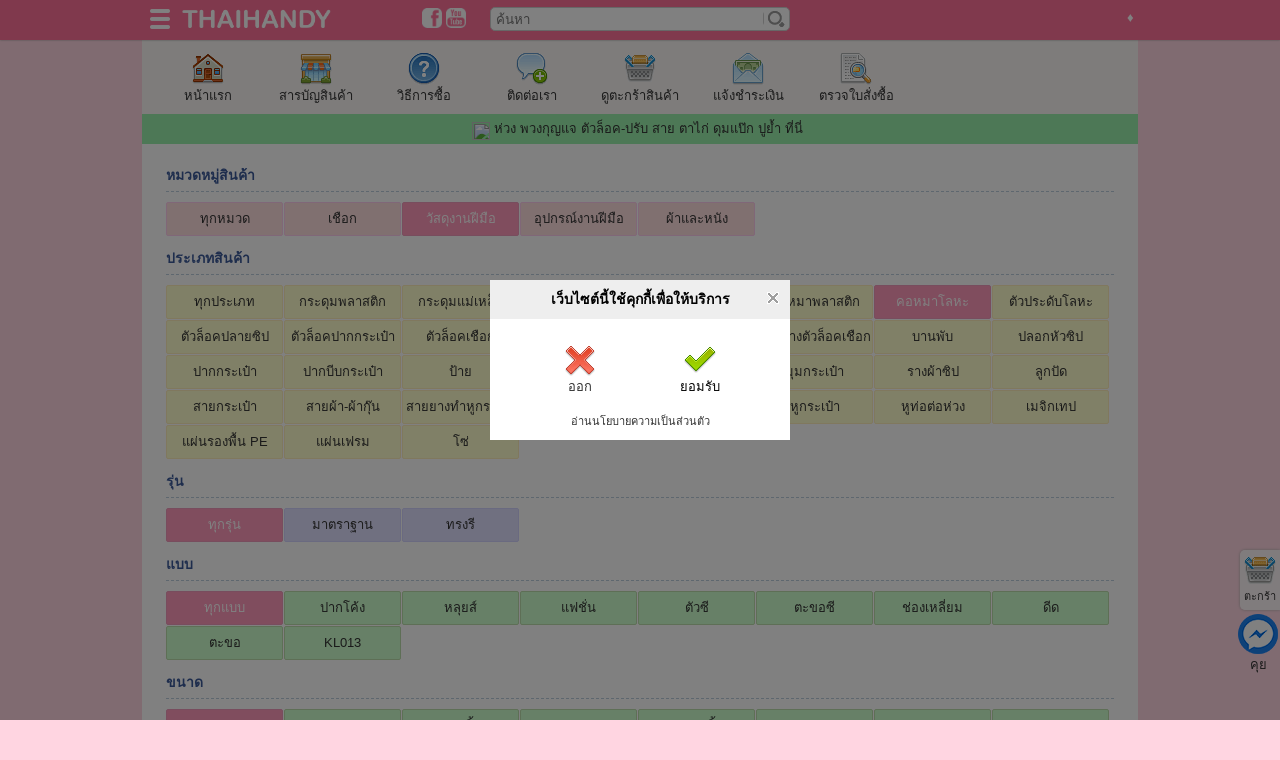

--- FILE ---
content_type: text/html; charset=utf-8
request_url: https://www.thaihandy.com/shop_center.php?t_id=9&p_name=%E0%B8%84%E0%B8%AD%E0%B8%AB%E0%B8%A1%E0%B8%B2%E0%B9%82%E0%B8%A5%E0%B8%AB%E0%B8%B0&p_model=
body_size: 7783
content:
<!DOCTYPE HTML>
  <html xmlns:fb="http://ogp.me/ns/fb#">
	<head>
      <meta charset="utf-8">
	  <meta http-equiv="content-type" content="text/html;charset=UTF-8" />
      <meta property="fb:app_id" content="654232761292553"/>
      <meta name="viewport" id="viewport" content="width=996">
	  <meta name="description" content="เชือกร่ม,เชือกดิ้น,เส้นพลาสติก,ไหมพรม,ไหมขนแกะ,ไหมกำมะหยี่,ไหมลิลลี่,วัสดุงานประดิษฐ์,วัสดุทำกระเป๋า,ขาย,จำหน่าย" />
	  <meta name="keywords" content="เชือกร่ม,เชือกดิ้น,เส้นพลาสติก,ไหมพรม,ไหมขนแกะ,ไหมกำมะหยี่,ไหมลิลลี่,วัสดุงานประดิษฐ์,วัสดุทำกระเป๋า" />
	  <meta name="author" content="thaihandy" />
	  <meta name="robots" content="index,follow" />

      <meta property="og:description" content="เชือกร่ม,เชือกดิ้น,เส้นพลาสติก,ไหมพรม,ไหมขนแกะ,ไหมกำมะหยี่,ไหมลิลลี่,วัสดุงานประดิษฐ์,วัสดุทำกระเป๋า,ขาย,จำหน่าย"/>
      <meta property="og:type" content="website"/>
	  <meta property="og:url" content="https://www.thaihandy.com/shop_center.php?t_id=9&p_name=%E0%B8%84%E0%B8%AD%E0%B8%AB%E0%B8%A1%E0%B8%B2%E0%B9%82%E0%B8%A5%E0%B8%AB%E0%B8%B0&p_model="/>
      <meta property="og:title" content=" สารบัญสินค้า หมวด วัสดุงานฝีมือ ประเภท คอหมาโลหะ"/>
      <meta property="og:site_name" content="ไทยแฮนดี้"/>
	  
      <title> สารบัญสินค้า หมวด วัสดุงานฝีมือ ประเภท คอหมาโลหะ</title>
      <link rel="stylesheet" type="text/css" href="thaihandy/main.css?1" />
	  <link id="device_css" rel="stylesheet" type="text/css" href="css/main_computer.css?1" />
	  <link rel="stylesheet" type="text/css" href="css/main.css?1" />
      <link rel="icon" href="thaihandy/images/favicon.ico" type="image/x-icon"/>
      <link rel="shortcut icon" href="thaihandy/images/favicon.ico" type="image/x-icon" />
	  <script type="text/javascript" src="js/html5shiv.js"></script>
	  <script type="text/javascript" src="js/jquery.min.js"></script>
      <script type="text/javascript" src="js/jquery.ui.totop.min.js"></script>
	  <script type="text/javascript" src="js/jquery.simplemodal.js?1"></script>

      <script type="text/javascript" src="js/menu.js?1"></script>
	  <script type="text/javascript" src="js/modal.js?1"></script>
      
      <script type="text/javascript">
	  	var original_viewmode="computer";
		var viewmode="computer";
      </script>
      <script type="text/javascript" src="js/main.js?1"></script>
      
      <link type='text/css' href='css/simplemodal.css' rel='stylesheet' />
	  	  <script type="text/javascript" src="js/jquery-qrcode.min.js"></script>
<meta property="og:image" content="https://www.thaihandy.com/thaihandy/images/logo.jpg"/><meta property="og:image:secure_url" content="https://www.thaihandy.com/thaihandy/images/logo.jpg"/><meta property="og:image:type" content="image/jpeg"/>  </head>
  
  <body>
  		<script type="text/javascript">
		$(document).ready(function(){
		  setTimeout(function(){
			  if ($.cookie('subscribe_overlay')) {
				  /*if ("thaihandy" == "lokehoon"){
					  if ($.cookie('like_overlay')) {
					  }else{
						  $.cookie('like_overlay',"yes",{ expires: 500 });
						  var _modal_like = $.modal("<div class='dialogbox_alert'><div class='title_bar'><h1>หากถูกใจ</h1></div><p align='center'>อ่าน-ชมจบแล้ว หากถูกใจ<br />ช่วยกด Like ด้วยนะคะ<br /><br /><a class='simplemodal-close hand_cursor'><img src='images/enter.gif' /><br />ตกลง</a></p><br /></div>",{onClose: function (dialog) {dialog.container.fadeOut('slow', function () {	$.modal.close();});}});		
					  }	
				  }*/
			  }else{
	  
				  $.cookie('subscribe_overlay',"yes",{ expires: 500 });	  
				  $.modal("<div class=\"title_bar\"><h1>เว็บไซต์นี้ใช้คุกกี้เพื่อให้บริการ</h1></div><br /><table align=\"center\" class=\"text_center\"><tr><td width=\"120\"><a href=\"https://google.com\" onclick=\"$('#loading').show()\"><img src=\"images/delete_big.gif\" alt=\"confirm\" /><br />ออก</a><br /></td><td width=\"120\"><a class=\"hand_cursor\" onclick=\"$.modal.close();\"><img src=\"images/enter.gif\" alt=\"confirm\" /><br />ยอมรับ</a><br /></td></tr><tr><td colspan=\"2\"><br/><a href=\"privacy.php\" onclick=\"$('#loading').show()\" class=\"note\">อ่านนโยบายความเป็นส่วนตัว</a</td></tr></table><span id=\"loading\"><img src=\"images/loading.gif\" style=\"position:absolute; margin-left:-20px; width:39px;height:15px\"></span>",{
					onOpen: function (dialog) {dialog.overlay.show(0,function(){dialog.container.fadeIn(0,function(){dialog.data.fadeIn('slow');})})},
					onClose: function (dialog) {dialog.container.fadeOut('slow', function () {$.modal.close();});},
					onClose: function (dialog) {dialog.container.fadeOut('slow', function () {$.modal.close();});},
					containerCss:{
					backgroundColor:"#fff",textAlign:"center",
					width:300,height:160
				  }});			  
			  }
		  },10);
		});
	  </script>
		<div id="m_menu" class="m_menu menu">
<div class="pic"><a target="_blank"><img src="" class="thumb_m_menu"/></a></div>
<div class="menu_title_bar">
	<img src="images/facebook_bt.gif" /> <a id="m_profile" target="_blank">เมนูสมาชิก</a><hr />
    <img src="images/answer.gif" /> <a id="m_message" target="_blank">ฝากข้อความ</a><br />
</div>
	<input type="hidden" class="menu_m_name" />
    <input type="hidden" class="menu_m_id" />
</div><div id="main_bar" class="head_area_super area_super">
  <header class="header_area">
  <div class="part_head_logo">
      <div class="absolute">&nbsp;<a id="show_main_menu" class="wait_cursor"><img src="images/menu.png" style="width:20px; height:20px;" alt="show_main_menu" /></a> &nbsp;
      <a href="." title="ไปยังหน้าแรก"><img src="thaihandy/images/head_logo.png" style="height:22px" alt="Home" /></a>
      </div>
      <div class="social_button"><a href="https://www.facebook.com/thaihandy" target="_blank" title="Facebook Page THAIHANDY"><img src="images/facebook_button.png" alt="Facebook Page THAIHANDY" /></a> <a href="https://www.youtube.com/channel/UCWhNEcp5I5gYumrMtj5xyAg" target="_blank" title="Youtube Channel THAIHANDY"><img src="images/youtube_button.png" alt="Youtube Channel THAIHANDY" /></a>  </div>
  </div>
    <div class="part_head_search">
    <form id="Form2" action="shop_center.php" method="get">			
        <input name="btnSubmit" id="btnSubmit" type="submit" class="searchSubmit" value="" />
        <input name="q" id="q" value="" placeholder="ค้นหา" class="searchField"  />
    </form>
  </div>
  <div class="part_head_profile">
  <div class="float_right">
			<div class="mem_name_tab menu_button"><a class="login_link white_font">&#9830;</a></div>  </div>
  </header>
  <div id="main_menu" class="main_menu">
		<div class="menu_item_1"><a href=".">หน้าแรก ไทยแฮนดี้</a></div>
    
  		<hr class="hr_1" />
        <div class="menu_item_1"><a href="shop_center.php">สารบัญสินค้า</a></div>
        <div class="menu_item_1"><a href="shop_help.php">วิธีการซื้อ</a></div>
        <div class="menu_item_1"><a href="shop_about.php">ติดต่อเรา</a></div>
        <div class="menu_item_1"><a href="shop_cart.php">ดูตะกร้าสินค้า</a></div>
        <div class="menu_item_1"><a href="shop_paid.php">แจ้งชำระเงิน</a></div>
        <div class="menu_item_1"><a href="shop_paid.php?action=finish">ตรวจใบสั่งซื้อ</a></div>
      <hr class="hr_1" />
            <div class="menu_item_1"><a href="viewmode.php?viewmode=computer&refer=https%3A%2F%2Fwww.thaihandy.com%3A443%2Fshop_center.php%3Ft_id%3D9%26p_name%3D%25E0%25B8%2584%25E0%25B8%25AD%25E0%25B8%25AB%25E0%25B8%25A1%25E0%25B8%25B2%25E0%25B9%2582%25E0%25B8%25A5%25E0%25B8%25AB%25E0%25B8%25B0%26p_model%3D">ดูในโหมด Desktop</a></div>
        <div class="menu_item_1"><a href="viewmode.php?viewmode=tablet&refer=https%3A%2F%2Fwww.thaihandy.com%3A443%2Fshop_center.php%3Ft_id%3D9%26p_name%3D%25E0%25B8%2584%25E0%25B8%25AD%25E0%25B8%25AB%25E0%25B8%25A1%25E0%25B8%25B2%25E0%25B9%2582%25E0%25B8%25A5%25E0%25B8%25AB%25E0%25B8%25B0%26p_model%3D">ดูในโหมด Tablet</a></div>
        <div class="menu_item_1"><a href="viewmode.php?viewmode=phone&refer=https%3A%2F%2Fwww.thaihandy.com%3A443%2Fshop_center.php%3Ft_id%3D9%26p_name%3D%25E0%25B8%2584%25E0%25B8%25AD%25E0%25B8%25AB%25E0%25B8%25A1%25E0%25B8%25B2%25E0%25B9%2582%25E0%25B8%25A5%25E0%25B8%25AB%25E0%25B8%25B0%26p_model%3D">ดูในโหมด Mobile</a></div>
    </div>
</div>
<div class="header_area">&nbsp;</div>
<div  class="side_fixed">
<div class="title_bar_2"><h1><img src="images/listtopic.gif" />&nbsp; หมวดหมู่สินค้า</h1></div>
<a href="shop_center.php?t_id=7" title="เชือก เชือกแฟชั่น สีสวยเงางาม สำหรับงานถัก หรือประดับ"><h3>เชือก</h3>เชือกแฟชั่น สีสวยเงางาม สำหรับงานถัก หรือประดับ</a><hr /><a href="shop_center.php?t_id=9" title="วัสดุงานฝีมือ วัสดุ อุปกรณ์ สำหรับงานประดิษฐ์ ประดอย"><h3>วัสดุงานฝีมือ</h3>วัสดุ อุปกรณ์ สำหรับงานประดิษฐ์ ประดอย</a><hr /><a href="shop_center.php?t_id=13" title="อุปกรณ์งานฝีมือ เครื่องไม้ เครื่องมือ สำหรับงานประดิษฐ์ ประดอย"><h3>อุปกรณ์งานฝีมือ</h3>เครื่องไม้ เครื่องมือ สำหรับงานประดิษฐ์ ประดอย</a><hr /><a href="shop_center.php?t_id=12" title="ผ้าและหนัง ผ้าและหนัง สำหรับงานประดิษฐ์ ตุ๊กตา งานฝีมือ ฯลฯ"><h3>ผ้าและหนัง</h3>ผ้าและหนัง สำหรับงานประดิษฐ์ ตุ๊กตา งานฝีมือ ฯลฯ</a><hr /><a href="shop_center.php?clearance=yes" title="สินค้าลดราคา"><h3>สินค้าลดราคา</h3>สินค้าลดล้างสต็อก , สินค้ามีตำหนิ ราคาพิเศษ</a><hr /></div>
<div  class="side_fixed"  style="right:0px;">
<div class="title_bar_3"><h1><img src="images/listtopic.gif" />&nbsp; HOT LINE</h1></div>
	<div class="text_center">
	<div class="block_1"><img src="images/tel_b.png" /><h3>โทรศัพท์</h3>065-769-4319</div>
	<div class="block_1"><a href="https://line.me/ti/p/3RFqqYqAik" target="_blank"><img src="images/line_b.png" /><h3>Line</h3>ID : thaihandy</a></div>
	<div class="block_1"><a href="https://www.facebook.com/thaihandy" target="_blank" title="Facebook Page"><img src="images/facebook_b.png" /><h3>Facebook</h3>ID : thaihandy</a></div></div>
</div>
<div class="basket"><a href="shop_cart.php"><img src="images/basket_full.gif" /><br />ตะกร้า</a></div><div class="chat"><a href="https://m.me/thaihandy" target="shopchat"><img src="images/messager.png" /><br />คุย</a></div>
<script type="text/javascript">
 	$(document).ready(function(){
		
		</script>

<div class="main_area">

    <div class="button_set"><div style="display:inline-block">
      <div class="main_icon"><a href="."><img src="images/home.gif" alt="" /><br />หน้าแรก</a></div>
      <div class="main_icon"><a href="shop_center.php"><img src="images/places.gif" alt="" /><br />สารบัญสินค้า</a></div>
      <div class="main_icon"><a href="shop_help.php"><img src="images/help.gif" alt="" /><br />วิธีการซื้อ</a></div>
      <div class="main_icon"><a href="shop_about.php"><img src="images/comment_add.gif" alt="" /><br />ติดต่อเรา</a></div>
      <div class="main_icon"><a href="shop_cart.php"><img src="images/basket_full.gif" alt="" /><br />ดูตะกร้าสินค้า</a></div>
      <div class="main_icon"><a href="shop_paid.php"><img src="images/money_in_envelope.gif" alt="" class="middle"  /><br />แจ้งชำระเงิน</a></div>
      <div class="main_icon"><a href="shop_paid.php?action=finish"><img src="images/document_inspector.gif" alt="" class="middle"  /><br />ตรวจใบสั่งซื้อ</a></div></div></div><DIV class="area_super"><div class="width_full" style="height:30px; line-height: 30px; margin:0px; background-color:#9EA;text-align:center">
<a href="https://www.byhandy.com/shop_center.php?t_id=9&p_name=%E0%B8%84%E0%B8%AD%E0%B8%AB%E0%B8%A1%E0%B8%B2%E0%B9%82%E0%B8%A5%E0%B8%AB%E0%B8%B0&p_model="><img src="byhandy/images/favicon.ico" style="margin-left:-5px;width:18px;height:18px" /> ห่วง พวงกุญแจ ตัวล็อค-ปรับ สาย ตาไก่ ดุมแป๊ก ปูย้ำ ที่นี่</a></div></div><div class="part_full_margin_both title_bar_2" id="t_name_title"><h1>หมวดหมู่สินค้า</h1></div><div class="part_full_margin_both"><div class="bg_pink button_block"><a href="shop_center.php" title="ทุกหมวด">ทุกหมวด</a></div><div class="bg_pink button_block"><a href="shop_center.php?t_id=7" title="เชือก เชือกแฟชั่น สีสวยเงางาม สำหรับงานถัก หรือประดับ">เชือก</a></div><div class="button_block_active button_block"><a href="shop_center.php?t_id=9" title="วัสดุงานฝีมือ วัสดุ อุปกรณ์ สำหรับงานประดิษฐ์ ประดอย">วัสดุงานฝีมือ</a></div><div class="bg_pink button_block"><a href="shop_center.php?t_id=13" title="อุปกรณ์งานฝีมือ เครื่องไม้ เครื่องมือ สำหรับงานประดิษฐ์ ประดอย">อุปกรณ์งานฝีมือ</a></div><div class="bg_pink button_block"><a href="shop_center.php?t_id=12" title="ผ้าและหนัง ผ้าและหนัง สำหรับงานประดิษฐ์ ตุ๊กตา งานฝีมือ ฯลฯ">ผ้าและหนัง</a></div></div><div class="title_bar_2 part_full_margin_both" id="p_name_title"><h1>ประเภทสินค้า</h1></div><div class="part_full_margin_both"><div class="bg_yellow button_block"><a href="shop_center.php?t_id=9" title="ทุกประเภท">ทุกประเภท</a></div><div class="bg_yellow button_block"><a href="shop_center.php?t_id=9&p_name=%E0%B8%81%E0%B8%A3%E0%B8%B0%E0%B8%94%E0%B8%B8%E0%B8%A1%E0%B8%9E%E0%B8%A5%E0%B8%B2%E0%B8%AA%E0%B8%95%E0%B8%B4%E0%B8%81" title="กระดุมพลาสติก">กระดุมพลาสติก</a></div><div class="bg_yellow button_block"><a href="shop_center.php?t_id=9&p_name=%E0%B8%81%E0%B8%A3%E0%B8%B0%E0%B8%94%E0%B8%B8%E0%B8%A1%E0%B9%81%E0%B8%A1%E0%B9%88%E0%B9%80%E0%B8%AB%E0%B8%A5%E0%B9%87%E0%B8%81" title="กระดุมแม่เหล็ก">กระดุมแม่เหล็ก</a></div><div class="bg_yellow button_block"><a href="shop_center.php?t_id=9&p_name=%E0%B8%82%E0%B8%B2%E0%B8%A3%E0%B8%AD%E0%B8%87%E0%B8%81%E0%B8%A3%E0%B8%B0%E0%B9%80%E0%B8%9B%E0%B9%8B%E0%B8%B2" title="ขารองกระเป๋า">ขารองกระเป๋า</a></div><div class="bg_yellow button_block"><a href="shop_center.php?t_id=9&p_name=%E0%B8%84%E0%B8%AD%E0%B8%AB%E0%B8%A1%E0%B8%B2%E0%B8%84%E0%B8%A5%E0%B8%B4%E0%B8%9B" title="คอหมาคลิป">คอหมาคลิป</a></div><div class="bg_yellow button_block"><a href="shop_center.php?t_id=9&p_name=%E0%B8%84%E0%B8%AD%E0%B8%AB%E0%B8%A1%E0%B8%B2%E0%B8%9E%E0%B8%A5%E0%B8%B2%E0%B8%AA%E0%B8%95%E0%B8%B4%E0%B8%81" title="คอหมาพลาสติก">คอหมาพลาสติก</a></div><div class="button_block_active button_block"><a href="shop_center.php?t_id=9&p_name=%E0%B8%84%E0%B8%AD%E0%B8%AB%E0%B8%A1%E0%B8%B2%E0%B9%82%E0%B8%A5%E0%B8%AB%E0%B8%B0" title="คอหมาโลหะ">คอหมาโลหะ</a></div><div class="bg_yellow button_block"><a href="shop_center.php?t_id=9&p_name=%E0%B8%95%E0%B8%B1%E0%B8%A7%E0%B8%9B%E0%B8%A3%E0%B8%B0%E0%B8%94%E0%B8%B1%E0%B8%9A%E0%B9%82%E0%B8%A5%E0%B8%AB%E0%B8%B0" title="ตัวประดับโลหะ">ตัวประดับโลหะ</a></div><div class="bg_yellow button_block"><a href="shop_center.php?t_id=9&p_name=%E0%B8%95%E0%B8%B1%E0%B8%A7%E0%B8%A5%E0%B9%87%E0%B8%AD%E0%B8%84%E0%B8%9B%E0%B8%A5%E0%B8%B2%E0%B8%A2%E0%B8%8B%E0%B8%B4%E0%B8%9B" title="ตัวล็อคปลายซิป">ตัวล็อคปลายซิป</a></div><div class="bg_yellow button_block"><a href="shop_center.php?t_id=9&p_name=%E0%B8%95%E0%B8%B1%E0%B8%A7%E0%B8%A5%E0%B9%87%E0%B8%AD%E0%B8%84%E0%B8%9B%E0%B8%B2%E0%B8%81%E0%B8%81%E0%B8%A3%E0%B8%B0%E0%B9%80%E0%B8%9B%E0%B9%8B%E0%B8%B2" title="ตัวล็อคปากกระเป๋า">ตัวล็อคปากกระเป๋า</a></div><div class="bg_yellow button_block"><a href="shop_center.php?t_id=9&p_name=%E0%B8%95%E0%B8%B1%E0%B8%A7%E0%B8%A5%E0%B9%87%E0%B8%AD%E0%B8%84%E0%B9%80%E0%B8%8A%E0%B8%B7%E0%B8%AD%E0%B8%81" title="ตัวล็อคเชือก">ตัวล็อคเชือก</a></div><div class="bg_yellow button_block"><a href="shop_center.php?t_id=9&p_name=%E0%B8%95%E0%B8%B1%E0%B8%A7%E0%B8%AB%E0%B8%B8%E0%B9%89%E0%B8%A1%E0%B8%9B%E0%B8%A5%E0%B8%B2%E0%B8%A2%E0%B8%AA%E0%B8%B2%E0%B8%A2" title="ตัวหุ้มปลายสาย">ตัวหุ้มปลายสาย</a></div><div class="bg_yellow button_block"><a href="shop_center.php?t_id=9&p_name=%E0%B8%95%E0%B8%B1%E0%B8%A7%E0%B8%AB%E0%B9%89%E0%B8%AD%E0%B8%A2" title="ตัวห้อย">ตัวห้อย</a></div><div class="bg_yellow button_block"><a href="shop_center.php?t_id=9&p_name=%E0%B8%95%E0%B8%B1%E0%B8%A7%E0%B8%AD%E0%B8%A2%E0%B9%88%E0%B8%B2%E0%B8%87%E0%B8%95%E0%B8%B1%E0%B8%A7%E0%B8%A5%E0%B9%87%E0%B8%AD%E0%B8%84%E0%B9%80%E0%B8%8A%E0%B8%B7%E0%B8%AD%E0%B8%81" title="ตัวอย่างตัวล็อคเชือก">ตัวอย่างตัวล็อคเชือก</a></div><div class="bg_yellow button_block"><a href="shop_center.php?t_id=9&p_name=%E0%B8%9A%E0%B8%B2%E0%B8%99%E0%B8%9E%E0%B8%B1%E0%B8%9A" title="บานพับ">บานพับ</a></div><div class="bg_yellow button_block"><a href="shop_center.php?t_id=9&p_name=%E0%B8%9B%E0%B8%A5%E0%B8%AD%E0%B8%81%E0%B8%AB%E0%B8%B1%E0%B8%A7%E0%B8%8B%E0%B8%B4%E0%B8%9B" title="ปลอกหัวซิป">ปลอกหัวซิป</a></div><div class="bg_yellow button_block"><a href="shop_center.php?t_id=9&p_name=%E0%B8%9B%E0%B8%B2%E0%B8%81%E0%B8%81%E0%B8%A3%E0%B8%B0%E0%B9%80%E0%B8%9B%E0%B9%8B%E0%B8%B2" title="ปากกระเป๋า">ปากกระเป๋า</a></div><div class="bg_yellow button_block"><a href="shop_center.php?t_id=9&p_name=%E0%B8%9B%E0%B8%B2%E0%B8%81%E0%B8%9A%E0%B8%B5%E0%B8%9A%E0%B8%81%E0%B8%A3%E0%B8%B0%E0%B9%80%E0%B8%9B%E0%B9%8B%E0%B8%B2" title="ปากบีบกระเป๋า">ปากบีบกระเป๋า</a></div><div class="bg_yellow button_block"><a href="shop_center.php?t_id=9&p_name=%E0%B8%9B%E0%B9%89%E0%B8%B2%E0%B8%A2" title="ป้าย">ป้าย</a></div><div class="bg_yellow button_block"><a href="shop_center.php?t_id=9&p_name=%E0%B8%9D%E0%B8%B2%E0%B8%9B%E0%B8%B4%E0%B8%94%E0%B8%81%E0%B8%A3%E0%B8%B0%E0%B9%80%E0%B8%9B%E0%B9%8B%E0%B8%B2" title="ฝาปิดกระเป๋า">ฝาปิดกระเป๋า</a></div><div class="bg_yellow button_block"><a href="shop_center.php?t_id=9&p_name=%E0%B8%9F%E0%B8%AD%E0%B8%87%E0%B8%99%E0%B9%89%E0%B8%B3%E0%B9%81%E0%B8%9C%E0%B9%88%E0%B8%99" title="ฟองน้ำแผ่น">ฟองน้ำแผ่น</a></div><div class="bg_yellow button_block"><a href="shop_center.php?t_id=9&p_name=%E0%B8%A1%E0%B8%B8%E0%B8%A1%E0%B8%81%E0%B8%A3%E0%B8%B0%E0%B9%80%E0%B8%9B%E0%B9%8B%E0%B8%B2" title="มุมกระเป๋า">มุมกระเป๋า</a></div><div class="bg_yellow button_block"><a href="shop_center.php?t_id=9&p_name=%E0%B8%A3%E0%B8%B2%E0%B8%87%E0%B8%9C%E0%B9%89%E0%B8%B2%E0%B8%8B%E0%B8%B4%E0%B8%9B" title="รางผ้าซิป">รางผ้าซิป</a></div><div class="bg_yellow button_block"><a href="shop_center.php?t_id=9&p_name=%E0%B8%A5%E0%B8%B9%E0%B8%81%E0%B8%9B%E0%B8%B1%E0%B8%94" title="ลูกปัด">ลูกปัด</a></div><div class="bg_yellow button_block"><a href="shop_center.php?t_id=9&p_name=%E0%B8%AA%E0%B8%B2%E0%B8%A2%E0%B8%81%E0%B8%A3%E0%B8%B0%E0%B9%80%E0%B8%9B%E0%B9%8B%E0%B8%B2" title="สายกระเป๋า">สายกระเป๋า</a></div><div class="bg_yellow button_block"><a href="shop_center.php?t_id=9&p_name=%E0%B8%AA%E0%B8%B2%E0%B8%A2%E0%B8%9C%E0%B9%89%E0%B8%B2-%E0%B8%9C%E0%B9%89%E0%B8%B2%E0%B8%81%E0%B8%B8%E0%B9%8A%E0%B8%99" title="สายผ้า-ผ้ากุ๊น">สายผ้า-ผ้ากุ๊น</a></div><div class="bg_yellow button_block"><a href="shop_center.php?t_id=9&p_name=%E0%B8%AA%E0%B8%B2%E0%B8%A2%E0%B8%A2%E0%B8%B2%E0%B8%87%E0%B8%97%E0%B8%B3%E0%B8%AB%E0%B8%B9%E0%B8%81%E0%B8%A3%E0%B8%B0%E0%B9%80%E0%B8%9B%E0%B9%8B%E0%B8%B2" title="สายยางทำหูกระเป๋า">สายยางทำหูกระเป๋า</a></div><div class="bg_yellow button_block"><a href="shop_center.php?t_id=9&p_name=%E0%B8%AA%E0%B8%B2%E0%B8%A2%E0%B8%A2%E0%B8%B9%E0%B8%81%E0%B8%A3%E0%B8%B0%E0%B9%80%E0%B8%9B%E0%B9%8B%E0%B8%B2" title="สายยูกระเป๋า">สายยูกระเป๋า</a></div><div class="bg_yellow button_block"><a href="shop_center.php?t_id=9&p_name=%E0%B8%AB%E0%B8%B1%E0%B8%A7%E0%B8%8B%E0%B8%B4%E0%B8%9B" title="หัวซิป">หัวซิป</a></div><div class="bg_yellow button_block"><a href="shop_center.php?t_id=9&p_name=%E0%B8%AB%E0%B8%B9%E0%B8%81%E0%B8%A3%E0%B8%B0%E0%B9%80%E0%B8%9B%E0%B9%8B%E0%B8%B2" title="หูกระเป๋า">หูกระเป๋า</a></div><div class="bg_yellow button_block"><a href="shop_center.php?t_id=9&p_name=%E0%B8%AB%E0%B8%B9%E0%B8%97%E0%B9%88%E0%B8%AD%E0%B8%95%E0%B9%88%E0%B8%AD%E0%B8%AB%E0%B9%88%E0%B8%A7%E0%B8%87" title="หูท่อต่อห่วง">หูท่อต่อห่วง</a></div><div class="bg_yellow button_block"><a href="shop_center.php?t_id=9&p_name=%E0%B9%80%E0%B8%A1%E0%B8%88%E0%B8%B4%E0%B8%81%E0%B9%80%E0%B8%97%E0%B8%9B" title="เมจิกเทป">เมจิกเทป</a></div><div class="bg_yellow button_block"><a href="shop_center.php?t_id=9&p_name=%E0%B9%81%E0%B8%9C%E0%B9%88%E0%B8%99%E0%B8%A3%E0%B8%AD%E0%B8%87%E0%B8%9E%E0%B8%B7%E0%B9%89%E0%B8%99+PE" title="แผ่นรองพื้น PE">แผ่นรองพื้น PE</a></div><div class="bg_yellow button_block"><a href="shop_center.php?t_id=9&p_name=%E0%B9%81%E0%B8%9C%E0%B9%88%E0%B8%99%E0%B9%80%E0%B8%9F%E0%B8%A3%E0%B8%A1" title="แผ่นเฟรม">แผ่นเฟรม</a></div><div class="bg_yellow button_block"><a href="shop_center.php?t_id=9&p_name=%E0%B9%82%E0%B8%8B%E0%B9%88" title="โซ่">โซ่</a></div></div><div class="title_bar_2 part_full_margin_both" id="p_name_title"><h1>รุ่น</h1></div><div class="part_full_margin_both"><div class="button_block_active button_block"><a href="shop_center.php?t_id=9&p_name=%E0%B8%84%E0%B8%AD%E0%B8%AB%E0%B8%A1%E0%B8%B2%E0%B9%82%E0%B8%A5%E0%B8%AB%E0%B8%B0" title="ทุกรุ่น">ทุกรุ่น</a></div><div class="bg_blue button_block"><a href="shop_center.php?t_id=9&p_name=%E0%B8%84%E0%B8%AD%E0%B8%AB%E0%B8%A1%E0%B8%B2%E0%B9%82%E0%B8%A5%E0%B8%AB%E0%B8%B0&p_model=no_data" title="มาตราฐาน">มาตราฐาน</a></div><div class="bg_blue button_block"><a href="shop_center.php?t_id=9&p_name=%E0%B8%84%E0%B8%AD%E0%B8%AB%E0%B8%A1%E0%B8%B2%E0%B9%82%E0%B8%A5%E0%B8%AB%E0%B8%B0&p_model=%E0%B8%97%E0%B8%A3%E0%B8%87%E0%B8%A3%E0%B8%B5" title="ทรงรี">ทรงรี</a></div></div><div class="title_bar_2 part_full_margin_both" id="p_name_title"><h1>แบบ</h1></div><div class="part_full_margin_both"><div class="button_block_active  button_block"><a href="shop_center.php?t_id=9&p_name=%E0%B8%84%E0%B8%AD%E0%B8%AB%E0%B8%A1%E0%B8%B2%E0%B9%82%E0%B8%A5%E0%B8%AB%E0%B8%B0&p_model=" title="ทุกแบบ">ทุกแบบ</a></div><div class="bg_green  button_block"><a href="shop_center.php?t_id=9&p_name=%E0%B8%84%E0%B8%AD%E0%B8%AB%E0%B8%A1%E0%B8%B2%E0%B9%82%E0%B8%A5%E0%B8%AB%E0%B8%B0&p_model=&p_form=%E0%B8%9B%E0%B8%B2%E0%B8%81%E0%B9%82%E0%B8%84%E0%B9%89%E0%B8%87" title="ปากโค้ง">ปากโค้ง</a></div><div class="bg_green  button_block"><a href="shop_center.php?t_id=9&p_name=%E0%B8%84%E0%B8%AD%E0%B8%AB%E0%B8%A1%E0%B8%B2%E0%B9%82%E0%B8%A5%E0%B8%AB%E0%B8%B0&p_model=&p_form=%E0%B8%AB%E0%B8%A5%E0%B8%B8%E0%B8%A2%E0%B8%AA%E0%B9%8C" title="หลุยส์">หลุยส์</a></div><div class="bg_green  button_block"><a href="shop_center.php?t_id=9&p_name=%E0%B8%84%E0%B8%AD%E0%B8%AB%E0%B8%A1%E0%B8%B2%E0%B9%82%E0%B8%A5%E0%B8%AB%E0%B8%B0&p_model=&p_form=%E0%B9%81%E0%B8%9F%E0%B8%8A%E0%B8%B1%E0%B9%88%E0%B8%99" title="แฟชั่น">แฟชั่น</a></div><div class="bg_green  button_block"><a href="shop_center.php?t_id=9&p_name=%E0%B8%84%E0%B8%AD%E0%B8%AB%E0%B8%A1%E0%B8%B2%E0%B9%82%E0%B8%A5%E0%B8%AB%E0%B8%B0&p_model=&p_form=%E0%B8%95%E0%B8%B1%E0%B8%A7%E0%B8%8B%E0%B8%B5" title="ตัวซี">ตัวซี</a></div><div class="bg_green  button_block"><a href="shop_center.php?t_id=9&p_name=%E0%B8%84%E0%B8%AD%E0%B8%AB%E0%B8%A1%E0%B8%B2%E0%B9%82%E0%B8%A5%E0%B8%AB%E0%B8%B0&p_model=&p_form=%E0%B8%95%E0%B8%B0%E0%B8%82%E0%B8%AD%E0%B8%8B%E0%B8%B5" title="ตะขอซี">ตะขอซี</a></div><div class="bg_green  button_block"><a href="shop_center.php?t_id=9&p_name=%E0%B8%84%E0%B8%AD%E0%B8%AB%E0%B8%A1%E0%B8%B2%E0%B9%82%E0%B8%A5%E0%B8%AB%E0%B8%B0&p_model=&p_form=%E0%B8%8A%E0%B9%88%E0%B8%AD%E0%B8%87%E0%B9%80%E0%B8%AB%E0%B8%A5%E0%B8%B5%E0%B9%88%E0%B8%A2%E0%B8%A1" title="ช่องเหลี่ยม">ช่องเหลี่ยม</a></div><div class="bg_green  button_block"><a href="shop_center.php?t_id=9&p_name=%E0%B8%84%E0%B8%AD%E0%B8%AB%E0%B8%A1%E0%B8%B2%E0%B9%82%E0%B8%A5%E0%B8%AB%E0%B8%B0&p_model=&p_form=%E0%B8%94%E0%B8%B5%E0%B8%94" title="ดีด">ดีด</a></div><div class="bg_green  button_block"><a href="shop_center.php?t_id=9&p_name=%E0%B8%84%E0%B8%AD%E0%B8%AB%E0%B8%A1%E0%B8%B2%E0%B9%82%E0%B8%A5%E0%B8%AB%E0%B8%B0&p_model=&p_form=%E0%B8%95%E0%B8%B0%E0%B8%82%E0%B8%AD" title="ตะขอ">ตะขอ</a></div><div class="bg_green  button_block"><a href="shop_center.php?t_id=9&p_name=%E0%B8%84%E0%B8%AD%E0%B8%AB%E0%B8%A1%E0%B8%B2%E0%B9%82%E0%B8%A5%E0%B8%AB%E0%B8%B0&p_model=&p_form=KL013" title="KL013"> KL013 </a></div></div><div class="title_bar_2 part_full_margin_both" id="p_name_title"><h1>ขนาด</h1></div><div class="part_full_margin_both"><div class="button_block_active  button_block"><a href="shop_center.php?t_id=9&p_name=%E0%B8%84%E0%B8%AD%E0%B8%AB%E0%B8%A1%E0%B8%B2%E0%B9%82%E0%B8%A5%E0%B8%AB%E0%B8%B0&p_model=" title="ทุกขนาด">ทุกขนาด</a></div><div class="bg_green  button_block"><a href="shop_center.php?t_id=9&p_name=%E0%B8%84%E0%B8%AD%E0%B8%AB%E0%B8%A1%E0%B8%B2%E0%B9%82%E0%B8%A5%E0%B8%AB%E0%B8%B0&p_model=&p_size=1x3.3+cm" title="1x3.3 cm"> 1x3.3 cm </a></div><div class="bg_green  button_block"><a href="shop_center.php?t_id=9&p_name=%E0%B8%84%E0%B8%AD%E0%B8%AB%E0%B8%A1%E0%B8%B2%E0%B9%82%E0%B8%A5%E0%B8%AB%E0%B8%B0&p_model=&p_size=1x2+%E0%B8%99%E0%B8%B4%E0%B9%89%E0%B8%A7" title="1x2 นิ้ว"> 1x2 นิ้ว</a></div><div class="bg_green  button_block"><a href="shop_center.php?t_id=9&p_name=%E0%B8%84%E0%B8%AD%E0%B8%AB%E0%B8%A1%E0%B8%B2%E0%B9%82%E0%B8%A5%E0%B8%AB%E0%B8%B0&p_model=&p_size=1x3.8+cm" title="1x3.8 cm"> 1x3.8 cm </a></div><div class="bg_green  button_block"><a href="shop_center.php?t_id=9&p_name=%E0%B8%84%E0%B8%AD%E0%B8%AB%E0%B8%A1%E0%B8%B2%E0%B9%82%E0%B8%A5%E0%B8%AB%E0%B8%B0&p_model=&p_size=1.2x2+%E0%B8%99%E0%B8%B4%E0%B9%89%E0%B8%A7" title="1.2x2 นิ้ว"> 1.2x2 นิ้ว</a></div><div class="bg_green  button_block"><a href="shop_center.php?t_id=9&p_name=%E0%B8%84%E0%B8%AD%E0%B8%AB%E0%B8%A1%E0%B8%B2%E0%B9%82%E0%B8%A5%E0%B8%AB%E0%B8%B0&p_model=&p_size=1.21x3.8+cm" title="1.21x3.8 cm"> 1.21x3.8 cm </a></div><div class="bg_green  button_block"><a href="shop_center.php?t_id=9&p_name=%E0%B8%84%E0%B8%AD%E0%B8%AB%E0%B8%A1%E0%B8%B2%E0%B9%82%E0%B8%A5%E0%B8%AB%E0%B8%B0&p_model=&p_size=1.21x3.3+cm" title="1.21x3.3 cm"> 1.21x3.3 cm </a></div><div class="bg_green  button_block"><a href="shop_center.php?t_id=9&p_name=%E0%B8%84%E0%B8%AD%E0%B8%AB%E0%B8%A1%E0%B8%B2%E0%B9%82%E0%B8%A5%E0%B8%AB%E0%B8%B0&p_model=&p_size=1.4x3.2+cm" title="1.4x3.2 cm"> 1.4x3.2 cm </a></div><div class="bg_green  button_block"><a href="shop_center.php?t_id=9&p_name=%E0%B8%84%E0%B8%AD%E0%B8%AB%E0%B8%A1%E0%B8%B2%E0%B9%82%E0%B8%A5%E0%B8%AB%E0%B8%B0&p_model=&p_size=1.5x4.8+cm" title="1.5x4.8 cm"> 1.5x4.8 cm </a></div><div class="bg_green  button_block"><a href="shop_center.php?t_id=9&p_name=%E0%B8%84%E0%B8%AD%E0%B8%AB%E0%B8%A1%E0%B8%B2%E0%B9%82%E0%B8%A5%E0%B8%AB%E0%B8%B0&p_model=&p_size=1.5x2+%E0%B8%99%E0%B8%B4%E0%B9%89%E0%B8%A7" title="1.5x2 นิ้ว"> 1.5x2 นิ้ว</a></div><div class="bg_green  button_block"><a href="shop_center.php?t_id=9&p_name=%E0%B8%84%E0%B8%AD%E0%B8%AB%E0%B8%A1%E0%B8%B2%E0%B9%82%E0%B8%A5%E0%B8%AB%E0%B8%B0&p_model=&p_size=1.5x3.7+cm" title="1.5x3.7 cm"> 1.5x3.7 cm </a></div><div class="bg_green  button_block"><a href="shop_center.php?t_id=9&p_name=%E0%B8%84%E0%B8%AD%E0%B8%AB%E0%B8%A1%E0%B8%B2%E0%B9%82%E0%B8%A5%E0%B8%AB%E0%B8%B0&p_model=&p_size=1.68x3.44+cm" title="1.68x3.44 cm"> 1.68x3.44 cm </a></div><div class="bg_green  button_block"><a href="shop_center.php?t_id=9&p_name=%E0%B8%84%E0%B8%AD%E0%B8%AB%E0%B8%A1%E0%B8%B2%E0%B9%82%E0%B8%A5%E0%B8%AB%E0%B8%B0&p_model=&p_size=1.83x4.2+cm" title="1.83x4.2 cm"> 1.83x4.2 cm </a></div><div class="bg_green  button_block"><a href="shop_center.php?t_id=9&p_name=%E0%B8%84%E0%B8%AD%E0%B8%AB%E0%B8%A1%E0%B8%B2%E0%B9%82%E0%B8%A5%E0%B8%AB%E0%B8%B0&p_model=&p_size=1.88x2.42+cm" title="1.88x2.42 cm"> 1.88x2.42 cm </a></div><div class="bg_green  button_block"><a href="shop_center.php?t_id=9&p_name=%E0%B8%84%E0%B8%AD%E0%B8%AB%E0%B8%A1%E0%B8%B2%E0%B9%82%E0%B8%A5%E0%B8%AB%E0%B8%B0&p_model=&p_size=2x4.32+cm" title="2x4.32 cm"> 2x4.32 cm </a></div><div class="bg_green  button_block"><a href="shop_center.php?t_id=9&p_name=%E0%B8%84%E0%B8%AD%E0%B8%AB%E0%B8%A1%E0%B8%B2%E0%B9%82%E0%B8%A5%E0%B8%AB%E0%B8%B0&p_model=&p_size=2x2.5+cm" title="2x2.5 cm"> 2x2.5 cm </a></div><div class="bg_green  button_block"><a href="shop_center.php?t_id=9&p_name=%E0%B8%84%E0%B8%AD%E0%B8%AB%E0%B8%A1%E0%B8%B2%E0%B9%82%E0%B8%A5%E0%B8%AB%E0%B8%B0&p_model=&p_size=2x4.2+cm" title="2x4.2 cm"> 2x4.2 cm </a></div><div class="bg_green  button_block"><a href="shop_center.php?t_id=9&p_name=%E0%B8%84%E0%B8%AD%E0%B8%AB%E0%B8%A1%E0%B8%B2%E0%B9%82%E0%B8%A5%E0%B8%AB%E0%B8%B0&p_model=&p_size=2x4.5+cm+%286+%E0%B8%AB%E0%B8%B8%E0%B8%99%29" title="2x4.5 cm (6 หุน)"> 2x4.5 cm (6 หุน)</a></div><div class="bg_green  button_block"><a href="shop_center.php?t_id=9&p_name=%E0%B8%84%E0%B8%AD%E0%B8%AB%E0%B8%A1%E0%B8%B2%E0%B9%82%E0%B8%A5%E0%B8%AB%E0%B8%B0&p_model=&p_size=2x4+cm" title="2x4 cm"> 2x4 cm </a></div><div class="bg_green  button_block"><a href="shop_center.php?t_id=9&p_name=%E0%B8%84%E0%B8%AD%E0%B8%AB%E0%B8%A1%E0%B8%B2%E0%B9%82%E0%B8%A5%E0%B8%AB%E0%B8%B0&p_model=&p_size=2.5x4.5+cm" title="2.5x4.5 cm"> 2.5x4.5 cm </a></div><div class="bg_green  button_block"><a href="shop_center.php?t_id=9&p_name=%E0%B8%84%E0%B8%AD%E0%B8%AB%E0%B8%A1%E0%B8%B2%E0%B9%82%E0%B8%A5%E0%B8%AB%E0%B8%B0&p_model=&p_size=2.5x4+cm" title="2.5x4 cm"> 2.5x4 cm </a></div><div class="bg_green  button_block"><a href="shop_center.php?t_id=9&p_name=%E0%B8%84%E0%B8%AD%E0%B8%AB%E0%B8%A1%E0%B8%B2%E0%B9%82%E0%B8%A5%E0%B8%AB%E0%B8%B0&p_model=&p_size=2.5x4.21+cm" title="2.5x4.21 cm"> 2.5x4.21 cm </a></div><div class="bg_green  button_block"><a href="shop_center.php?t_id=9&p_name=%E0%B8%84%E0%B8%AD%E0%B8%AB%E0%B8%A1%E0%B8%B2%E0%B9%82%E0%B8%A5%E0%B8%AB%E0%B8%B0&p_model=&p_size=3x5.49+cm" title="3x5.49 cm"> 3x5.49 cm </a></div><div class="bg_green  button_block"><a href="shop_center.php?t_id=9&p_name=%E0%B8%84%E0%B8%AD%E0%B8%AB%E0%B8%A1%E0%B8%B2%E0%B9%82%E0%B8%A5%E0%B8%AB%E0%B8%B0&p_model=&p_size=3x4.5+cm" title="3x4.5 cm"> 3x4.5 cm </a></div><div class="bg_green  button_block"><a href="shop_center.php?t_id=9&p_name=%E0%B8%84%E0%B8%AD%E0%B8%AB%E0%B8%A1%E0%B8%B2%E0%B9%82%E0%B8%A5%E0%B8%AB%E0%B8%B0&p_model=&p_size=3.8x5.5+cm" title="3.8x5.5 cm"> 3.8x5.5 cm </a></div></div><div class="part_full_margin_both title_bar_2" id="p_model_title"><h1>คอหมาโลหะ</h1></div><div class="row"><div class="shop_product_1"><a href="shop_product_detail.php?p_id=8209" title="คอหมาโลหะ  KL013  ขนาด 2.5x4 cm  บรรจุ 10 อัน สีนิเกิ้ล"><div class="shop_barcode">รหัส 8209</div><img src="thumbs/shop_product/138x138/8209_1.jpg" alt="คอหมาโลหะ  KL013  ขนาด 2.5x4 cm  บรรจุ 10 อัน สีนิเกิ้ล" title="คอหมาโลหะ  KL013  ขนาด 2.5x4 cm  บรรจุ 10 อัน สีนิเกิ้ล" class="shop_img_small" /><br /><div class="shop_p_name">คอหมาโลหะ  KL013  ขนาด 2.5x4 cm  บรรจุ 10 อัน สีนิเกิ้ล</div></a><div class="shop_soft small_font">&nbsp;</div><div class="shop_price">70 บาท</div><div class="shop_cart_button"><a class="show_form" rel="shop_ae_cart|shop_ae_cart||8209,1000.00" href="shop_ae_cart.php?p_id=8209&p_remain=1000.00&ajax=no">ใส่ตะกร้า</a></div></div><div class="shop_product_1"><a href="shop_product_detail.php?p_id=8054" title="คอหมาโลหะ  KL013  ขนาด 2.5x4 cm  บรรจุ 10 อัน สีทองรมดำ"><div class="shop_barcode">รหัส 8054</div><img src="thumbs/shop_product/138x138/8054_1.jpg" alt="คอหมาโลหะ  KL013  ขนาด 2.5x4 cm  บรรจุ 10 อัน สีทองรมดำ" title="คอหมาโลหะ  KL013  ขนาด 2.5x4 cm  บรรจุ 10 อัน สีทองรมดำ" class="shop_img_small" /><br /><div class="shop_p_name">คอหมาโลหะ  KL013  ขนาด 2.5x4 cm  บรรจุ 10 อัน สีทองรมดำ</div></a><div class="shop_soft small_font">&nbsp;</div><div class="shop_price">75 บาท</div><div class="shop_cart_button"><a class="show_form" rel="shop_ae_cart|shop_ae_cart||8054,1000.00" href="shop_ae_cart.php?p_id=8054&p_remain=1000.00&ajax=no">ใส่ตะกร้า</a></div></div><div class="shop_product_1"><a href="shop_product_detail.php?p_id=8210" title="คอหมาโลหะ  KL013  ขนาด 2.5x4 cm  บรรจุ 100 อัน สีนิเกิ้ล"><div class="shop_barcode">รหัส 8210</div><img src="thumbs/shop_product/138x138/8210_1.jpg" alt="คอหมาโลหะ  KL013  ขนาด 2.5x4 cm  บรรจุ 100 อัน สีนิเกิ้ล" title="คอหมาโลหะ  KL013  ขนาด 2.5x4 cm  บรรจุ 100 อัน สีนิเกิ้ล" class="shop_img_small" /><br /><div class="shop_p_name">คอหมาโลหะ  KL013  ขนาด 2.5x4 cm  บรรจุ 100 อัน สีนิเกิ้ล</div></a><div class="shop_soft small_font">&nbsp;</div><div class="shop_price">500 บาท</div><div class="shop_cart_button"><a class="show_form" rel="shop_ae_cart|shop_ae_cart||8210,1000.00" href="shop_ae_cart.php?p_id=8210&p_remain=1000.00&ajax=no">ใส่ตะกร้า</a></div></div><div class="shop_product_1"><a href="shop_product_detail.php?p_id=8056" title="คอหมาโลหะ  KL013  ขนาด 2.5x4 cm  บรรจุ 100 อัน สีทองรมดำ"><div class="shop_barcode">รหัส 8056</div><img src="thumbs/shop_product/138x138/8056_1.jpg" alt="คอหมาโลหะ  KL013  ขนาด 2.5x4 cm  บรรจุ 100 อัน สีทองรมดำ" title="คอหมาโลหะ  KL013  ขนาด 2.5x4 cm  บรรจุ 100 อัน สีทองรมดำ" class="shop_img_small" /><br /><div class="shop_p_name">คอหมาโลหะ  KL013  ขนาด 2.5x4 cm  บรรจุ 100 อัน สีทองรมดำ</div></a><div class="shop_soft small_font">&nbsp;</div><div class="shop_price">550 บาท</div><div class="shop_cart_button"><a class="show_form" rel="shop_ae_cart|shop_ae_cart||8056,1000.00" href="shop_ae_cart.php?p_id=8056&p_remain=1000.00&ajax=no">ใส่ตะกร้า</a></div></div><div class="shop_product_1"><a href="shop_product_detail.php?p_id=8057" title="คอหมาโลหะ  KL013  ขนาด 2.5x4 cm  บรรจุ 600 อัน สีทองรมดำ"><div class="shop_barcode">รหัส 8057</div><img src="thumbs/shop_product/138x138/8057_1.jpg" alt="คอหมาโลหะ  KL013  ขนาด 2.5x4 cm  บรรจุ 600 อัน สีทองรมดำ" title="คอหมาโลหะ  KL013  ขนาด 2.5x4 cm  บรรจุ 600 อัน สีทองรมดำ" class="shop_img_small" /><br /><div class="shop_p_name">คอหมาโลหะ  KL013  ขนาด 2.5x4 cm  บรรจุ 600 อัน สีทองรมดำ</div></a><div class="shop_soft small_font">&nbsp;</div><div class="shop_price">3,000 บาท</div><div class="shop_cart_button"><a class="show_form" rel="shop_ae_cart|shop_ae_cart||8057,1000.00" href="shop_ae_cart.php?p_id=8057&p_remain=1000.00&ajax=no">ใส่ตะกร้า</a></div></div><div class="shop_product_1"><a href="shop_product_detail.php?p_id=5833" title="คอหมาโลหะ ช่องเหลี่ยม ขนาด 1.2x2 นิ้ว บรรจุ 10 อัน สีนิเกิ้ล"><div class="shop_barcode">รหัส 5833</div><img src="thumbs/shop_product/138x138/5833_1.jpg" alt="คอหมาโลหะ ช่องเหลี่ยม ขนาด 1.2x2 นิ้ว บรรจุ 10 อัน สีนิเกิ้ล" title="คอหมาโลหะ ช่องเหลี่ยม ขนาด 1.2x2 นิ้ว บรรจุ 10 อัน สีนิเกิ้ล" class="shop_img_small" /><br /><div class="shop_p_name">คอหมาโลหะ ช่องเหลี่ยม ขนาด 1.2x2 นิ้ว บรรจุ 10 อัน สีนิเกิ้ล</div></a><div class="shop_soft small_font">&nbsp;</div><div class="shop_price">60 บาท</div><div class="shop_cart_button"><a class="show_form" rel="shop_ae_cart|shop_ae_cart||5833,1000.00" href="shop_ae_cart.php?p_id=5833&p_remain=1000.00&ajax=no">ใส่ตะกร้า</a></div></div><div class="shop_product_1"><div class="sale_text_2b">ลดล้างสต๊อก</div><a href="shop_product_detail.php?p_id=7081" title="คอหมาโลหะ ช่องเหลี่ยม ขนาด 1.2x2 นิ้ว บรรจุ 10 อัน สีทองรมดำ"><div class="shop_barcode">รหัส 7081</div><img src="thumbs/shop_product/138x138/7081_1.jpg" alt="คอหมาโลหะ ช่องเหลี่ยม ขนาด 1.2x2 นิ้ว บรรจุ 10 อัน สีทองรมดำ" title="คอหมาโลหะ ช่องเหลี่ยม ขนาด 1.2x2 นิ้ว บรรจุ 10 อัน สีทองรมดำ" class="shop_img_small" /><br /><div class="shop_p_name">คอหมาโลหะ ช่องเหลี่ยม ขนาด 1.2x2 นิ้ว บรรจุ 10 อัน สีทองรมดำ</div></a><div class="shop_soft small_font">ราคา <STRIKE>75.00 บาท</STRIKE></div><div class="shop_price">40 บาท</div><div class="shop_cart_button"><a class="show_form" rel="shop_ae_cart|shop_ae_cart||7081,1000.00" href="shop_ae_cart.php?p_id=7081&p_remain=1000.00&ajax=no">ใส่ตะกร้า</a></div></div><div class="shop_product_1"><a href="shop_product_detail.php?p_id=5273" title="คอหมาโลหะ ช่องเหลี่ยม ขนาด 1.5x2 นิ้ว บรรจุ 10 อัน สีนิเกิ้ล"><div class="shop_barcode">รหัส 5273</div><img src="thumbs/shop_product/138x138/5273_1.jpg" alt="คอหมาโลหะ ช่องเหลี่ยม ขนาด 1.5x2 นิ้ว บรรจุ 10 อัน สีนิเกิ้ล" title="คอหมาโลหะ ช่องเหลี่ยม ขนาด 1.5x2 นิ้ว บรรจุ 10 อัน สีนิเกิ้ล" class="shop_img_small" /><br /><div class="shop_p_name">คอหมาโลหะ ช่องเหลี่ยม ขนาด 1.5x2 นิ้ว บรรจุ 10 อัน สีนิเกิ้ล</div></a><div class="shop_soft small_font">&nbsp;</div><div class="shop_price">75 บาท</div><div class="shop_cart_button"><a class="show_form" rel="shop_ae_cart|shop_ae_cart||5273,1000.00" href="shop_ae_cart.php?p_id=5273&p_remain=1000.00&ajax=no">ใส่ตะกร้า</a></div></div><div class="shop_product_1"><a href="shop_product_detail.php?p_id=509" title="คอหมาโลหะ ช่องเหลี่ยม ขนาด 1x2 นิ้ว บรรจุ 10 อัน สีนิเกิ้ล"><div class="shop_barcode">รหัส 509</div><img src="thumbs/shop_product/138x138/509_1.jpg" alt="คอหมาโลหะ ช่องเหลี่ยม ขนาด 1x2 นิ้ว บรรจุ 10 อัน สีนิเกิ้ล" title="คอหมาโลหะ ช่องเหลี่ยม ขนาด 1x2 นิ้ว บรรจุ 10 อัน สีนิเกิ้ล" class="shop_img_small" /><br /><div class="shop_p_name">คอหมาโลหะ ช่องเหลี่ยม ขนาด 1x2 นิ้ว บรรจุ 10 อัน สีนิเกิ้ล</div></a><div class="shop_soft small_font">&nbsp;</div><div class="shop_price">50 บาท</div><div class="shop_cart_button"><a class="show_form" rel="shop_ae_cart|shop_ae_cart||509,1000.00" href="shop_ae_cart.php?p_id=509&p_remain=1000.00&ajax=no">ใส่ตะกร้า</a></div></div><div class="shop_product_1"><div class="sale_text_2a">สินค้ามีตำหนิ</div><a href="shop_product_detail.php?p_id=8112" title="คอหมาโลหะ ช่องเหลี่ยม ขนาด 1x2 นิ้ว บรรจุ 10 อัน สีทองรมดำ"><div class="shop_barcode">รหัส 8112</div><img src="thumbs/shop_product/138x138/8112_1.jpg" alt="คอหมาโลหะ ช่องเหลี่ยม ขนาด 1x2 นิ้ว บรรจุ 10 อัน สีทองรมดำ" title="คอหมาโลหะ ช่องเหลี่ยม ขนาด 1x2 นิ้ว บรรจุ 10 อัน สีทองรมดำ" class="shop_img_small" /><br /><div class="shop_p_name">คอหมาโลหะ ช่องเหลี่ยม ขนาด 1x2 นิ้ว บรรจุ 10 อัน สีทองรมดำ</div></a><div class="shop_soft small_font">ราคา <STRIKE>60.00 บาท</STRIKE></div><div class="shop_price">30 บาท</div><div class="shop_cart_button"><a class="show_form" rel="shop_ae_cart|shop_ae_cart||8112,1000.00" href="shop_ae_cart.php?p_id=8112&p_remain=1000.00&ajax=no">ใส่ตะกร้า</a></div></div><div class="shop_product_1"><a href="shop_product_detail.php?p_id=5829" title="คอหมาโลหะ ช่องเหลี่ยม ขนาด 2x4.5 cm (6 หุน) บรรจุ 10 อัน สีนิเกิ้ล"><div class="shop_barcode">รหัส 5829</div><img src="thumbs/shop_product/138x138/5829_1.jpg" alt="คอหมาโลหะ ช่องเหลี่ยม ขนาด 2x4.5 cm (6 หุน) บรรจุ 10 อัน สีนิเกิ้ล" title="คอหมาโลหะ ช่องเหลี่ยม ขนาด 2x4.5 cm (6 หุน) บรรจุ 10 อัน สีนิเกิ้ล" class="shop_img_small" /><br /><div class="shop_p_name small_font">คอหมาโลหะ ช่องเหลี่ยม ขนาด 2x4.5 cm (6 หุน) บรรจุ 10 อัน สีนิเกิ้ล</div></a><div class="shop_soft small_font">&nbsp;</div><div class="shop_price">45 บาท</div><div class="shop_cart_button"><a class="show_form" rel="shop_ae_cart|shop_ae_cart||5829,1000.00" href="shop_ae_cart.php?p_id=5829&p_remain=1000.00&ajax=no">ใส่ตะกร้า</a></div></div><div class="shop_product_1"><a href="shop_product_detail.php?p_id=7201" title="คอหมาโลหะ ช่องเหลี่ยม ขนาด 2x4.5 cm (6 หุน) บรรจุ 10 อัน สีทองรมดำ"><div class="shop_barcode">รหัส 7201</div><img src="thumbs/shop_product/138x138/7201_1.jpg" alt="คอหมาโลหะ ช่องเหลี่ยม ขนาด 2x4.5 cm (6 หุน) บรรจุ 10 อัน สีทองรมดำ" title="คอหมาโลหะ ช่องเหลี่ยม ขนาด 2x4.5 cm (6 หุน) บรรจุ 10 อัน สีทองรมดำ" class="shop_img_small" /><br /><div class="shop_p_name small_font">คอหมาโลหะ ช่องเหลี่ยม ขนาด 2x4.5 cm (6 หุน) บรรจุ 10 อัน สีทองรมดำ</div></a><div class="shop_soft small_font">&nbsp;</div><div class="shop_price">55 บาท</div><div class="shop_cart_button"><a class="show_form" rel="shop_ae_cart|shop_ae_cart||7201,1000.00" href="shop_ae_cart.php?p_id=7201&p_remain=1000.00&ajax=no">ใส่ตะกร้า</a></div></div><div class="shop_product_1"><a href="shop_product_detail.php?p_id=5835" title="คอหมาโลหะ ช่องเหลี่ยม ขนาด 1.2x2 นิ้ว บรรจุ 100 อัน สีนิเกิ้ล"><div class="shop_barcode">รหัส 5835</div><img src="thumbs/shop_product/138x138/5835_1.jpg" alt="คอหมาโลหะ ช่องเหลี่ยม ขนาด 1.2x2 นิ้ว บรรจุ 100 อัน สีนิเกิ้ล" title="คอหมาโลหะ ช่องเหลี่ยม ขนาด 1.2x2 นิ้ว บรรจุ 100 อัน สีนิเกิ้ล" class="shop_img_small" /><br /><div class="shop_p_name">คอหมาโลหะ ช่องเหลี่ยม ขนาด 1.2x2 นิ้ว บรรจุ 100 อัน สีนิเกิ้ล</div></a><div class="shop_soft small_font">&nbsp;</div><div class="shop_price">400 บาท</div><div class="shop_cart_button"><a class="show_form" rel="shop_ae_cart|shop_ae_cart||5835,999.00" href="shop_ae_cart.php?p_id=5835&p_remain=999.00&ajax=no">ใส่ตะกร้า</a></div></div><div class="shop_product_1"><div class="sale_text">SALE</div><a href="shop_product_detail.php?p_id=7083" title="คอหมาโลหะ ช่องเหลี่ยม ขนาด 1.2x2 นิ้ว บรรจุ 100 อัน สีทองรมดำ"><div class="shop_barcode">รหัส 7083</div><img src="thumbs/shop_product/138x138/7083_1.jpg" alt="คอหมาโลหะ ช่องเหลี่ยม ขนาด 1.2x2 นิ้ว บรรจุ 100 อัน สีทองรมดำ" title="คอหมาโลหะ ช่องเหลี่ยม ขนาด 1.2x2 นิ้ว บรรจุ 100 อัน สีทองรมดำ" class="shop_img_small" /><br /><div class="shop_p_name">คอหมาโลหะ ช่องเหลี่ยม ขนาด 1.2x2 นิ้ว บรรจุ 100 อัน สีทองรมดำ</div></a><div class="shop_soft small_font">ราคา <STRIKE>450.00 บาท</STRIKE></div><div class="shop_price">300 บาท</div><div class="shop_cart_button"><a class="show_form" rel="shop_ae_cart|shop_ae_cart||7083,1000.00" href="shop_ae_cart.php?p_id=7083&p_remain=1000.00&ajax=no">ใส่ตะกร้า</a></div></div><div class="shop_product_1"><a href="shop_product_detail.php?p_id=5275" title="คอหมาโลหะ ช่องเหลี่ยม ขนาด 1.5x2 นิ้ว บรรจุ 100 อัน สีนิเกิ้ล"><div class="shop_barcode">รหัส 5275</div><img src="thumbs/shop_product/138x138/5275_1.jpg" alt="คอหมาโลหะ ช่องเหลี่ยม ขนาด 1.5x2 นิ้ว บรรจุ 100 อัน สีนิเกิ้ล" title="คอหมาโลหะ ช่องเหลี่ยม ขนาด 1.5x2 นิ้ว บรรจุ 100 อัน สีนิเกิ้ล" class="shop_img_small" /><br /><div class="shop_p_name">คอหมาโลหะ ช่องเหลี่ยม ขนาด 1.5x2 นิ้ว บรรจุ 100 อัน สีนิเกิ้ล</div></a><div class="shop_soft small_font">&nbsp;</div><div class="shop_price">450 บาท</div><div class="shop_cart_button"><a class="show_form" rel="shop_ae_cart|shop_ae_cart||5275,999.00" href="shop_ae_cart.php?p_id=5275&p_remain=999.00&ajax=no">ใส่ตะกร้า</a></div></div><div class="shop_product_1"><a href="shop_product_detail.php?p_id=3721" title="คอหมาโลหะ ช่องเหลี่ยม ขนาด 1x2 นิ้ว บรรจุ 100 อัน สีนิเกิ้ล"><div class="shop_barcode">รหัส 3721</div><img src="thumbs/shop_product/138x138/3721_1.jpg" alt="คอหมาโลหะ ช่องเหลี่ยม ขนาด 1x2 นิ้ว บรรจุ 100 อัน สีนิเกิ้ล" title="คอหมาโลหะ ช่องเหลี่ยม ขนาด 1x2 นิ้ว บรรจุ 100 อัน สีนิเกิ้ล" class="shop_img_small" /><br /><div class="shop_p_name">คอหมาโลหะ ช่องเหลี่ยม ขนาด 1x2 นิ้ว บรรจุ 100 อัน สีนิเกิ้ล</div></a><div class="shop_soft small_font">&nbsp;</div><div class="shop_price">350 บาท</div><div class="shop_cart_button"><a class="show_form" rel="shop_ae_cart|shop_ae_cart||3721,999.00" href="shop_ae_cart.php?p_id=3721&p_remain=999.00&ajax=no">ใส่ตะกร้า</a></div></div><div class="shop_product_1"><div class="sale_text_2a">สินค้ามีตำหนิ</div><a href="shop_product_detail.php?p_id=8114" title="คอหมาโลหะ ช่องเหลี่ยม ขนาด 1x2 นิ้ว บรรจุ 100 อัน สีทองรมดำ"><div class="shop_barcode">รหัส 8114</div><img src="thumbs/shop_product/138x138/8114_1.jpg" alt="คอหมาโลหะ ช่องเหลี่ยม ขนาด 1x2 นิ้ว บรรจุ 100 อัน สีทองรมดำ" title="คอหมาโลหะ ช่องเหลี่ยม ขนาด 1x2 นิ้ว บรรจุ 100 อัน สีทองรมดำ" class="shop_img_small" /><br /><div class="shop_p_name">คอหมาโลหะ ช่องเหลี่ยม ขนาด 1x2 นิ้ว บรรจุ 100 อัน สีทองรมดำ</div></a><div class="shop_soft small_font">ราคา <STRIKE>400.00 บาท</STRIKE></div><div class="shop_price">200 บาท</div><div class="shop_cart_button"><a class="show_form" rel="shop_ae_cart|shop_ae_cart||8114,999.00" href="shop_ae_cart.php?p_id=8114&p_remain=999.00&ajax=no">ใส่ตะกร้า</a></div></div><div class="shop_product_1"><a href="shop_product_detail.php?p_id=5831" title="คอหมาโลหะ ช่องเหลี่ยม ขนาด 2x4.5 cm (6 หุน) บรรจุ 100 อัน สีนิเกิ้ล"><div class="shop_barcode">รหัส 5831</div><img src="thumbs/shop_product/138x138/5831_1.jpg" alt="คอหมาโลหะ ช่องเหลี่ยม ขนาด 2x4.5 cm (6 หุน) บรรจุ 100 อัน สีนิเกิ้ล" title="คอหมาโลหะ ช่องเหลี่ยม ขนาด 2x4.5 cm (6 หุน) บรรจุ 100 อัน สีนิเกิ้ล" class="shop_img_small" /><br /><div class="shop_p_name small_font">คอหมาโลหะ ช่องเหลี่ยม ขนาด 2x4.5 cm (6 หุน) บรรจุ 100 อัน สีนิเกิ้ล</div></a><div class="shop_soft small_font">&nbsp;</div><div class="shop_price">300 บาท</div><div class="shop_cart_button"><a class="show_form" rel="shop_ae_cart|shop_ae_cart||5831,999.00" href="shop_ae_cart.php?p_id=5831&p_remain=999.00&ajax=no">ใส่ตะกร้า</a></div></div><div class="shop_product_1"><a href="shop_product_detail.php?p_id=7203" title="คอหมาโลหะ ช่องเหลี่ยม ขนาด 2x4.5 cm (6 หุน) บรรจุ 100 อัน สีทองรมดำ"><div class="shop_barcode">รหัส 7203</div><img src="thumbs/shop_product/138x138/7203_1.jpg" alt="คอหมาโลหะ ช่องเหลี่ยม ขนาด 2x4.5 cm (6 หุน) บรรจุ 100 อัน สีทองรมดำ" title="คอหมาโลหะ ช่องเหลี่ยม ขนาด 2x4.5 cm (6 หุน) บรรจุ 100 อัน สีทองรมดำ" class="shop_img_small" /><br /><div class="shop_p_name small_font">คอหมาโลหะ ช่องเหลี่ยม ขนาด 2x4.5 cm (6 หุน) บรรจุ 100 อัน สีทองรมดำ</div></a><div class="shop_soft small_font">&nbsp;</div><div class="shop_price">330 บาท</div><div class="shop_cart_button"><a class="show_form" rel="shop_ae_cart|shop_ae_cart||7203,999.00" href="shop_ae_cart.php?p_id=7203&p_remain=999.00&ajax=no">ใส่ตะกร้า</a></div></div><div class="shop_product_1"><a href="shop_product_detail.php?p_id=7881" title="คอหมาโลหะ ดีด ขนาด 1x3.8 cm  บรรจุ 1 อัน สีนิเกิ้ล"><div class="shop_barcode">รหัส 7881</div><img src="thumbs/shop_product/138x138/7881_1.jpg" alt="คอหมาโลหะ ดีด ขนาด 1x3.8 cm  บรรจุ 1 อัน สีนิเกิ้ล" title="คอหมาโลหะ ดีด ขนาด 1x3.8 cm  บรรจุ 1 อัน สีนิเกิ้ล" class="shop_img_small" /><br /><div class="shop_p_name">คอหมาโลหะ ดีด ขนาด 1x3.8 cm  บรรจุ 1 อัน สีนิเกิ้ล</div></a><div class="shop_soft small_font">&nbsp;</div><div class="shop_price">9 บาท</div><div class="shop_cart_button"><a class="show_form" rel="shop_ae_cart|shop_ae_cart||7881,1000.00" href="shop_ae_cart.php?p_id=7881&p_remain=1000.00&ajax=no">ใส่ตะกร้า</a></div></div><div class="shop_product_1"><a href="shop_product_detail.php?p_id=1871" title="คอหมาโลหะ ดีด ขนาด 1x3.3 cm  บรรจุ 10 อัน สีนิเกิ้ล"><div class="shop_barcode">รหัส 1871</div><img src="thumbs/shop_product/138x138/1871_1.jpg" alt="คอหมาโลหะ ดีด ขนาด 1x3.3 cm  บรรจุ 10 อัน สีนิเกิ้ล" title="คอหมาโลหะ ดีด ขนาด 1x3.3 cm  บรรจุ 10 อัน สีนิเกิ้ล" class="shop_img_small" /><br /><div class="shop_p_name">คอหมาโลหะ ดีด ขนาด 1x3.3 cm  บรรจุ 10 อัน สีนิเกิ้ล</div></a><div class="shop_soft small_font">&nbsp;</div><div class="shop_price">40 บาท</div><div class="shop_cart_button"><a class="show_form" rel="shop_ae_cart|shop_ae_cart||1871,1000.00" href="shop_ae_cart.php?p_id=1871&p_remain=1000.00&ajax=no">ใส่ตะกร้า</a></div></div><div class="shop_product_1"><a href="shop_product_detail.php?p_id=4657" title="คอหมาโลหะ ดีด ขนาด 1x3.3 cm  บรรจุ 10 อัน สีทองรมดำ"><div class="shop_barcode">รหัส 4657</div><img src="thumbs/shop_product/138x138/4657_1.jpg" alt="คอหมาโลหะ ดีด ขนาด 1x3.3 cm  บรรจุ 10 อัน สีทองรมดำ" title="คอหมาโลหะ ดีด ขนาด 1x3.3 cm  บรรจุ 10 อัน สีทองรมดำ" class="shop_img_small" /><br /><div class="shop_p_name">คอหมาโลหะ ดีด ขนาด 1x3.3 cm  บรรจุ 10 อัน สีทองรมดำ</div></a><div class="shop_soft small_font">&nbsp;</div><div class="shop_price">50 บาท</div><div class="shop_cart_button"><a class="show_form" rel="shop_ae_cart|shop_ae_cart||4657,1000.00" href="shop_ae_cart.php?p_id=4657&p_remain=1000.00&ajax=no">ใส่ตะกร้า</a></div></div><div class="shop_product_1"><a href="shop_product_detail.php?p_id=7882" title="คอหมาโลหะ ดีด ขนาด 1x3.8 cm  บรรจุ 10 อัน สีนิเกิ้ล"><div class="shop_barcode">รหัส 7882</div><img src="thumbs/shop_product/138x138/7882_1.jpg" alt="คอหมาโลหะ ดีด ขนาด 1x3.8 cm  บรรจุ 10 อัน สีนิเกิ้ล" title="คอหมาโลหะ ดีด ขนาด 1x3.8 cm  บรรจุ 10 อัน สีนิเกิ้ล" class="shop_img_small" /><br /><div class="shop_p_name">คอหมาโลหะ ดีด ขนาด 1x3.8 cm  บรรจุ 10 อัน สีนิเกิ้ล</div></a><div class="shop_soft small_font">&nbsp;</div><div class="shop_price">75 บาท</div><div class="shop_cart_button"><a class="show_form" rel="shop_ae_cart|shop_ae_cart||7882,1000.00" href="shop_ae_cart.php?p_id=7882&p_remain=1000.00&ajax=no">ใส่ตะกร้า</a></div></div><div class="shop_product_1"><a href="shop_product_detail.php?p_id=8352" title="คอหมาโลหะ ดีด ขนาด 2x4.2 cm  บรรจุ 10 อัน สีนิเกิ้ล"><div class="shop_barcode">รหัส 8352</div><img src="thumbs/shop_product/138x138/8352_1.jpg" alt="คอหมาโลหะ ดีด ขนาด 2x4.2 cm  บรรจุ 10 อัน สีนิเกิ้ล" title="คอหมาโลหะ ดีด ขนาด 2x4.2 cm  บรรจุ 10 อัน สีนิเกิ้ล" class="shop_img_small" /><br /><div class="shop_p_name">คอหมาโลหะ ดีด ขนาด 2x4.2 cm  บรรจุ 10 อัน สีนิเกิ้ล</div></a><div class="shop_soft small_font">&nbsp;</div><div class="shop_price">50 บาท</div><div class="shop_cart_button"><a class="show_form" rel="shop_ae_cart|shop_ae_cart||8352,1000.00" href="shop_ae_cart.php?p_id=8352&p_remain=1000.00&ajax=no">ใส่ตะกร้า</a></div></div><div class="page_pane"><div id="infinite_button" class="ajax_link" rel="replace|."><a href="shop_center.php?t_id=9&p_name=%E0%B8%84%E0%B8%AD%E0%B8%AB%E0%B8%A1%E0%B8%B2%E0%B9%82%E0%B8%A5%E0%B8%AB%E0%B8%B0&p_model=&start=24">&nbsp;แสดงเพิ่มเติม&nbsp;</a></div></div></div></div>
<br /><br /><div class="footer">ติดตาม THAIHANDY บน Website และ Social Network</div><div class="footer"> &nbsp; <a href="."><img src="thaihandy/images/head_logo.png" style="height:22px" alt="Home" /></a> &nbsp;  &nbsp; <a href="https://www.facebook.com/thaihandy" target="_blank" title="Facebook Page THAIHANDY"><img class="thumb_mini" src="images/facebook_button.png" alt="Facebook Page THAIHANDY" /></a> &nbsp;  &nbsp; <a href="https://www.youtube.com/channel/UCWhNEcp5I5gYumrMtj5xyAg" target="_blank" title="Youtube Channel THAIHANDY"><img class="thumb_mini" src="images/youtube_button.png" alt="Youtube Channel THAIHANDY" /></a> &nbsp; </div><div style="margin:20px auto 10px auto; font-size:12px; text-align:center; font-weight:normal;">เชือกร่ม ไหมพรม 2ply 3ply 4ply ไหมพรมขนแกะ ไหมลิลลี่ ไหมปอมปอม ด้าย คอตตอน ซัมเมอร์  หนังเทียม วัสดุทำกระเป๋า งานประดิษฐ์ ขายปลีก ขายส่ง ราคาส่ง ราคาโรงงาน</div><div class="footer">เลือกโหมดการรับชม <a href="viewmode.php?viewmode=computer&refer=https%3A%2F%2Fwww.thaihandy.com%3A443%2Fshop_center.php%3Ft_id%3D9%26p_name%3D%25E0%25B8%2584%25E0%25B8%25AD%25E0%25B8%25AB%25E0%25B8%25A1%25E0%25B8%25B2%25E0%25B9%2582%25E0%25B8%25A5%25E0%25B8%25AB%25E0%25B8%25B0%26p_model%3D">Desktop</a> | <a href="viewmode.php?viewmode=tablet&refer=https%3A%2F%2Fwww.thaihandy.com%3A443%2Fshop_center.php%3Ft_id%3D9%26p_name%3D%25E0%25B8%2584%25E0%25B8%25AD%25E0%25B8%25AB%25E0%25B8%25A1%25E0%25B8%25B2%25E0%25B9%2582%25E0%25B8%25A5%25E0%25B8%25AB%25E0%25B8%25B0%26p_model%3D">Tablet</a> | <a href="viewmode.php?viewmode=phone&refer=https%3A%2F%2Fwww.thaihandy.com%3A443%2Fshop_center.php%3Ft_id%3D9%26p_name%3D%25E0%25B8%2584%25E0%25B8%25AD%25E0%25B8%25AB%25E0%25B8%25A1%25E0%25B8%25B2%25E0%25B9%2582%25E0%25B8%25A5%25E0%25B8%25AB%25E0%25B8%25B0%26p_model%3D">Mobile</a>  # <a href="privacy.php">Privacy</a></div><br /><br /><script>
  (function(i,s,o,g,r,a,m){i['GoogleAnalyticsObject']=r;i[r]=i[r]||function(){
  (i[r].q=i[r].q||[]).push(arguments)},i[r].l=1*new Date();a=s.createElement(o),
  m=s.getElementsByTagName(o)[0];a.async=1;a.src=g;m.parentNode.insertBefore(a,m)
  })(window,document,'script','//www.google-analytics.com/analytics.js','ga');

  ga('create', 'UA-47072562-5', 'thaihandy.com');
  ga('send', 'pageview');

</script></body></html>


--- FILE ---
content_type: text/css
request_url: https://www.thaihandy.com/thaihandy/main.css?1
body_size: 43
content:
body {
	background:#ffd5e1;
}
.area_super {background:#ff7199}
.shop_cart_button {background-color:#ff7199;border-color:#ff638f;}
/*
.product_overlay { 
  position: absolute;
  background-image: url(images/product_overlay.png);
  background-repeat: no-repeat;
  background-position: top left; 
   background-size: cover;
  width:138px;height:138px;
  -webkit-border-radius: 5px 5px 0px 0px;-moz-border-radius: 5px 5px 0px 0px;border-radius: 5px 5px 0px 0px;
}
*/


--- FILE ---
content_type: text/css
request_url: https://www.thaihandy.com/css/main_computer.css?1
body_size: 535
content:
.main_area {padding-bottom:10px; margin-left:auto; margin-right:auto; background-color:#FFF; overflow-x: hidden; width:996px; display: table; clear:both; position:relative}
.main_menu {width:996px;}
.header_area {margin-left:auto; margin-right:auto; padding:9px 0px 9px 0px; width:996px; height:22px; display: block; clear:both;}
.part_head_logo { width:320px; padding:0px 0px 7px 4px; margin-top:-1px; float: left; overflow: hidden }
.part_head_search {width:300px; margin:-2px 0px 0px 24px; float: left; overflow: hidden;}
.part_head_profile { width:344px; margin-top:-1px; float: left; overflow: hidden}
.mem_name_tab { float:left; padding:2px 0px 0px 8px; overflow:hidden; white-space:nowrap; text-align:right}
.mem_name_tab .menu {width:160px;margin-left:-95px;margin-top:5px}
.social_button {float:right; text-align:right;}
.head_control {border-left:solid 1px #FFF; float:left; padding:0px 8px 0px 8px; margin-left:8px; margin-top:2px; text-align:center; }

.searchField{ width:267px; height:20px; padding-right:26px; padding-left:5px; border:1px solid #CCC;}
.searchSubmit{ background:transparent url(../images/search_button.png) no-repeat; width:30px; height:17px; border:none; cursor:pointer; margin-left:273px; margin-top:3px; position:absolute; }

.a_area {width:648px; float: left; display: inline-block; overflow: hidden }
.a_area_2 {width:624px; float: left; display: inline-block;   margin:10px 0px 0px 24px;}
.b_area {width:324px; float: left; display: inline-block; overflow: hidden }
.b_area_2 {width:300px; float: left; display: inline-block; margin:10px 0px 0px 24px; }

.table_area {width:624px; float: left; display: inline-block;}

.button_block {width:113px;}
.main_icon {width:108px; text-align:center; float:left; margin-top:10px; }

.title_part_1 {display:inline-block;width:324px}
.title_part_2 {display:inline-block;text-align: right;width:300px; margin:-5px 0px -5px 0px; position:absolute}
.title_part_3 {display:inline-block;text-align: right;width:300px; margin:0px 0px 0px 0px; position:absolute}

.topic_text_topic {height:72px; overflow:hidden; margin-bottom:10px}

#img_show{border:solid 24px #FFF; width:500px; height:500px}

--- FILE ---
content_type: application/javascript
request_url: https://www.thaihandy.com/js/menu.js?1
body_size: 1069
content:
	$(document).ready( function() {
		
		start_m_button("#m_menu");
		start_menu();
		
		$('#show_main_menu').click(function(e) {
			e.stopPropagation();
			$('#main_menu').toggle();
		});
		
		$('#main_menu').click(function(e) {
			e.stopPropagation();
		});
		
		$('html').click(function() {
			$('#main_menu').hide();
		});
	
	});

	function start_menu(){
		var wait_close = false;
		$('.menu').unbind();
		$('.menu_button').unbind();
		$(document).unbind();
		$(document).mouseup(function(){ 
			if (wait_close){
				wait_close = false;
			}else{
				$(".menu").hide();
			}
		});
		
		$(".menu").mouseleave( function(){
				time_menu = setTimeout(function(){
				$(".menu").hide();
			}, 500);
		});
		$(".menu").mouseenter( function(){if(typeof(time_menu) != "undefined") clearTimeout(time_menu);});
		
		$(".menu_button").css("cursor","hand");
		$(".menu_button").css("cursor","pointer");
		$('.menu_button').mousedown(function() {
			wait_close = true;
			$(".menu").hide();
			var this_menu = $(this).children(".menu");			
			this_menu.show();
		});
	}
	
	function start_m_button(m_menu){
		$('.m_button').unbind();
		m_menu = typeof m_menu !== 'undefined' ? m_menu : "#m_menu";

		$(".m_button").css("cursor", "hand");$(".m_button").css("cursor", "pointer");
		$(".m_button").click(function(e){show_menu($(this),e,m_menu);});
		$(".m_button").mouseenter(function(e){show_menu($(this),e,m_menu)});
		$(".m_button").mouseleave(function(){
			if(typeof(time_menu) != "undefined") clearTimeout(time_menu);
			time_menu = setTimeout(function(){
				$(".menu").hide();
			}, 500);
		});
		
		$(".m_menu").children(".im").children(".talk").click( function(){
			var menu_m_name = $(this).parent().parent().children(".menu_m_name").val();
			var menu_m_id = $(this).parent().parent().children(".menu_m_id").val();
			chatWith(menu_m_id,menu_m_name);
		});
	}		
	
	function show_menu(_this,e,m_menu){ 

		if(typeof(time_menu) != "undefined") clearTimeout(time_menu);
		var _rel = _this.attr('rel');
		var _arr = _rel.split("|");
		var m_name = _arr[0];
		var m_id = _arr[1];
		var type = _arr[2];

		if (type=="author") {
			find_id = "au_id";
			$(m_menu).children(".pic").children("a").children(".thumb_m_menu").attr("src","thumbs/story/mem/150x150/"+m_id+".jpg");	
		}else if (type=="facebook") {
			find_id = "f_id";
			$(m_menu).children(".pic").children("a").children(".thumb_m_menu").attr("src","https://graph.facebook.com/"+m_id+"/picture?width=150&height=150");	
		}else{
			find_id = "m_id";
			$(m_menu).children(".pic").children("a").children(".thumb_m_menu").attr("src","thumbs/mem/150x150/"+m_id+".jpg");
		}
		
		$(m_menu).children(".menu_title_bar").children("#m_profile").html(m_name);
		$(m_menu).children(".menu_title_bar").children("#m_profile").attr("href","m_profile.php?"+find_id+"="+m_id);	
		$(m_menu).children(".menu_title_bar").children("#m_message").attr("href","m_profile.php?action=message&"+find_id+"="+m_id);	
		$(m_menu).children(".menu_title_bar").children("#m_profile").attr("title",m_name);	
		
		$(m_menu).children(".menu_m_id").val(m_id);
		$(m_menu).children(".menu_m_name").val(m_name);

		var de=document.documentElement;
		var hh=window.innerHeight ||self.innerHeight||(de&&de.clientHeight)||document.body.clientHeight;
		var ww=window.innerWidth ||self.innerWidth||(de&&de.clientWidth)||document.body.clientWidth;
		y = _this.offset().top;
		x = _this.offset().left;
		
		if ( y > ((hh/2) + $(window).scrollTop())) {
			y = y - 240;
		}else{
			y = y + 20;
		}
		if ( x > (ww/2)) {
			x = x - 155;
		}else{
			x = x+ 30;
		}
		
		// Show the menu
		$(m_menu).css({ top: y, left: x });
		
		time_menu = setTimeout(function(){
			$(m_menu).show();
			$(m_menu).children(".pic").children("a").attr("href","m_profile.php?"+find_id+"="+m_id);	
			$(m_menu).children(".pm").children("a").attr("id","q_reply|answer_member|normal|"+m_id+","+m_id+","+ encodeURIComponent(m_name) +","+encodeURIComponent("กล่องข้อความปิด " + m_name) + ",1");
		}, 800);
		//ยังมีบั๊กคือรูปยังแคชอยู่
	
	}

--- FILE ---
content_type: text/plain
request_url: https://www.google-analytics.com/j/collect?v=1&_v=j102&a=1840665915&t=pageview&_s=1&dl=https%3A%2F%2Fwww.thaihandy.com%2Fshop_center.php%3Ft_id%3D9%26p_name%3D%25E0%25B8%2584%25E0%25B8%25AD%25E0%25B8%25AB%25E0%25B8%25A1%25E0%25B8%25B2%25E0%25B9%2582%25E0%25B8%25A5%25E0%25B8%25AB%25E0%25B8%25B0%26p_model%3D&ul=en-us%40posix&dt=%E0%B8%AA%E0%B8%B2%E0%B8%A3%E0%B8%9A%E0%B8%B1%E0%B8%8D%E0%B8%AA%E0%B8%B4%E0%B8%99%E0%B8%84%E0%B9%89%E0%B8%B2%20%E0%B8%AB%E0%B8%A1%E0%B8%A7%E0%B8%94%20%E0%B8%A7%E0%B8%B1%E0%B8%AA%E0%B8%94%E0%B8%B8%E0%B8%87%E0%B8%B2%E0%B8%99%E0%B8%9D%E0%B8%B5%E0%B8%A1%E0%B8%B7%E0%B8%AD%20%E0%B8%9B%E0%B8%A3%E0%B8%B0%E0%B9%80%E0%B8%A0%E0%B8%97%20%E0%B8%84%E0%B8%AD%E0%B8%AB%E0%B8%A1%E0%B8%B2%E0%B9%82%E0%B8%A5%E0%B8%AB%E0%B8%B0&sr=1280x720&vp=1280x720&_u=IEBAAAABAAAAACAAI~&jid=1409340799&gjid=273577300&cid=2015852005.1769744634&tid=UA-47072562-5&_gid=138401400.1769744634&_r=1&_slc=1&z=188107715
body_size: -450
content:
2,cG-MN4WEK39DS